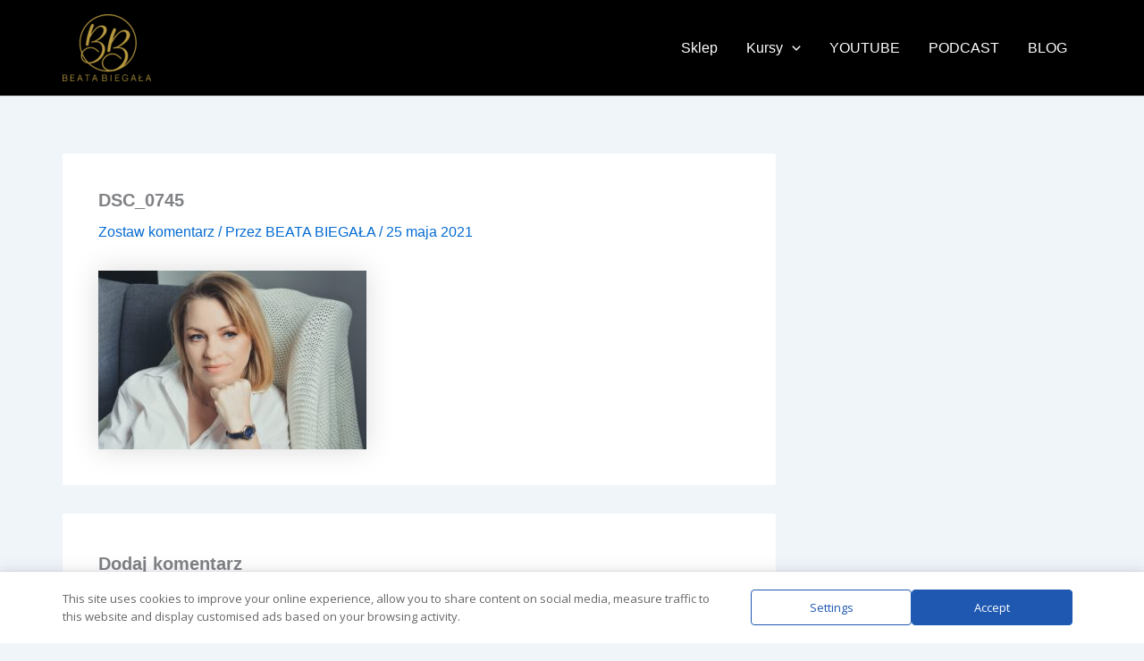

--- FILE ---
content_type: application/javascript
request_url: https://beatabiegala.pl/wp-content/plugins/op-builder/public/assets/cache/page__19710.nodelay.js?build=1b3b728a&ver=342e31ea49e5d04cc22ebbe1f9715ff6
body_size: 1911
content:
/**
 * DOMContentLoaded Event Deferral Helper
 * 
 * Intercepts DOMContentLoaded event listeners and automatically wraps their
 * callbacks with requestAnimationFrame to prevent forced synchronous layouts
 * (reflows) that negatively impact page performance metrics.
 * 
 * This approach maintains full backward compatibility while deferring layout-
 * triggering operations (offsetHeight, getComputedStyle, etc.) until the next
 * animation frame, allowing the browser to optimize rendering.
 * 
 * @see https://web.dev/avoid-large-complex-layouts-and-layout-thrashing/
 */
(function() {
    'use strict';
    
    var originalAddEventListener = document.addEventListener;
    var isDOMReady = document.readyState === 'complete' || document.readyState === 'interactive';
    
    /**
     * Intercept document.addEventListener to defer DOMContentLoaded callbacks
     * 
     * @param {string} event - Event name
     * @param {Function} callback - Event callback
     * @param {Object|boolean} options - Event listener options
     */
    document.addEventListener = function(event, callback, options) {
        if (event === 'DOMContentLoaded' && typeof callback === 'function') {
            var deferredCallback = function(e) {
                requestAnimationFrame(function() {
                    callback.call(this, e);
                }.bind(this));
            };
            
            if (isDOMReady) {
                // DOM already loaded, execute immediately but deferred
                requestAnimationFrame(function() {
                    callback.call(document, new Event('DOMContentLoaded'));
                });
            } else {
                originalAddEventListener.call(document, event, deferredCallback, options);
            }
        } else {
            originalAddEventListener.call(document, event, callback, options);
        }
    };
    
    // Track when DOM becomes ready
    if (!isDOMReady) {
        originalAddEventListener.call(document, 'DOMContentLoaded', function() {
            isDOMReady = true;
        });
    }
})();
!function(t,e){"function"==typeof define&&define.amd?define([],e):"object"==typeof module&&module.exports?module.exports=e():t.OptimizeLazyLoader=e()}("undefined"!=typeof self?self:this,function(){"use strict";var t=function(e){if(!(this instanceof t))throw"OptimizeLazyLoader: OptimizeLazyLoader is a constructor.";this._init.apply(this,arguments)};return t.prototype={constructor:t,_defaultOptions:{context:document,useNative:!0,prefix:"oll",tags:"img,picture,video,audio,iframe",attrs:"src,srcset",threshold:256},_init:function(t){for(var e in this._options={},this._defaultOptions)this._options[e]=t&&e in t?t[e]:this._defaultOptions[e];this._mutationObserver=null,this._intersectionObserver=null},destroy:function(){this.stop(),delete this._intersectionObserver,delete this._mutationObserver,delete this._options},get supported(){return"IntersectionObserver"in window},get status(){return!!this._intersectionObserver},getOption:function(t){var e=this._options[t];return"function"==typeof e&&(e=e.apply(this)),e},start:function(){if(!this.status){if(!this.supported)return this.preloadAll();var t,e,i=this._getContext();"function"==typeof IntersectionObserver&&(t=this._handleIntersectionObserver.bind(this),e={root:null,rootMargin:(1*this.getOption("threshold")||0)+"px",threshold:1e-6},this._intersectionObserver=new IntersectionObserver(t,e),this._prepare(i)),"function"==typeof MutationObserver&&(t=this._handleMutationObserver.bind(this),e={attributes:!1,childList:!0,subtree:!0},this._mutationObserver=new MutationObserver(t),this._mutationObserver.observe(i,e))}},stop:function(){this.status&&(this._unprepare(this._getContext()),this._intersectionObserver&&this._intersectionObserver.disconnect(),this._mutationObserver&&this._mutationObserver.disconnect(),this._intersectionObserver=null,this._mutationObserver=null)},preload:function(t){var e=this.getOption("prefix");this._matches(t,"."+e+",."+e+"-css")&&(this._matches(t,"."+e)&&(this._getElementsWithSrcAttrs(t).forEach(function(t){this.getOption("attrs").split(",").forEach(function(i){var s=this._stringTrim(i),r="data-"+e+"-"+s,n=t.getAttribute(r);null!==n&&(t.removeAttribute(r),t.setAttribute(s,n))}.bind(this))}.bind(this)),"function"==typeof t.load&&t.load()),this._matches(t,"."+e+"-css")&&this._removeClass(t,e+"-css"),this._unprepare(t))},preloadAll:function(){this.stop(),this._getElements().forEach(function(t){this.preload(t)}.bind(this))},_getContext:function(t){return t||this.getOption("context")||document},_stringTrim:function(t){return t.replace(/(^\s+|\s+$)/g,"")},_toArray:function(t){return Array.prototype.slice.call(t)},_matches:function(t,e){return(t.matches||t.matchesSelector||t.mozMatchesSelector||t.msMatchesSelector||t.oMatchesSelector||t.webkitMatchesSelector).call(t,e)},_removeClass:function(t,e){var i=(t.getAttribute("class")||"").replace(/\s+/g," ").replace(/(^\s|\s$)/g,"").split(" "),s=i.indexOf(e);-1!==s&&(i.splice(s,1),t.setAttribute("class",i.join(" ")))},_getElements:function(t){var e=[];if(!((t=this._getContext(t))instanceof Node&&"querySelectorAll"in t))return e;var i=this.getOption("tags"),s=this.getOption("prefix"),r=(i.split(",").join(".{prefix},")+".{prefix},.{prefix}-css").replace(/{prefix}/g,s);return e=t.querySelectorAll(r),e=this._toArray(e),t.nodeType===Node.ELEMENT_NODE&&this._matches(t,r)&&e.unshift(t),e},_getElementsWithSrcAttrs:function(t){var e=[];if(!((t=this._getContext(t))instanceof Node&&"querySelectorAll"in t))return e;var i=this.getOption("prefix"),s=this.getOption("attrs"),r="["+s.split(",").map(function(t){return"data-"+i+"-"+this._stringTrim(t)}.bind(this)).join("],[")+"]";return e=t.querySelectorAll(r),e=this._toArray(e),this._matches(t,"img")&&this._matches(t.parentElement,"picture")&&-1!==s.split(/\s*,\s*/).indexOf("srcset")&&(e=e.concat(this._toArray(t.parentElement.querySelectorAll("source[data-"+i+"-srcset]")))),this._matches(t,r)&&e.unshift(t),e},_prepare:function(t){var e=this.getOption("prefix"),i=this.getOption("useNative");this._getElements(t).forEach(function(t){var s=this._matches(t,"."+e),r=this._matches(t,"."+e+"-css"),n=!1;s&&(i&&"loading"in t?(t.setAttribute("loading","lazy"),this.preload(t)):n=!0),r&&(n=!0),n&&this._intersectionObserver.observe(t)}.bind(this))},_unprepare:function(t){this._getElements(t).forEach(function(t){this._intersectionObserver&&this._intersectionObserver.unobserve(t),this._removeClass(t,this.getOption("prefix"))}.bind(this))},_handleMutationObserver:function(t){this.status&&t.forEach(function(t){"childList"===t.type&&(t.addedNodes.forEach(function(t){this._prepare(t)}.bind(this)),t.removedNodes.forEach(function(t){this._unprepare(t)}.bind(this)))}.bind(this))},_handleIntersectionObserver:function(t){t.forEach(function(t){(t.intersectionRatio>0||t.isIntersecting)&&this.preload(t.target)}.bind(this))}},t});window.addEventListener("DOMContentLoaded",function(t){var e={useNative:OP3.Settings&&OP3.Settings.lazyLoadAssets&&"native+js"===OP3.Settings.lazyLoadAssets};new OptimizeLazyLoader(e).start()});